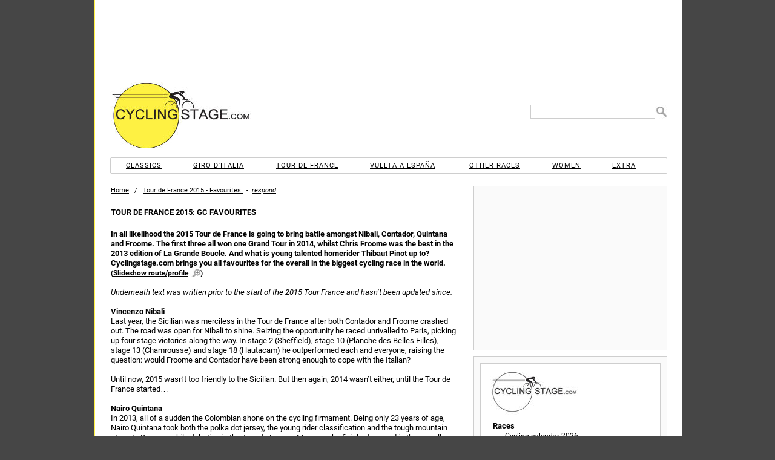

--- FILE ---
content_type: text/html; charset=UTF-8
request_url: https://www.cyclingstage.com/tour-de-france-2015-favourites/favourites-tdf-2015/
body_size: 11529
content:
<!doctype html> <html lang="en"> <head> <script async src="//pagead2.googlesyndication.com/pagead/js/adsbygoogle.js"></script> <meta http-equiv="X-UA-Compatible" content="IE=edge"/> <meta name='dailymotion-domain-verification' content='dmvc0388gly81imlk'/> <meta property="fb:admins" content="538925975"/> <meta property="fb:app_id" content="1428099247403793"/> <meta charset="utf-8"/> <link rel="dns-prefetch" href="https://cdn.cyclingstage.com"/> <link rel="dns-prefetch" href="https://edgecastcdn.net"/> <link rel="dns-prefetch" href="https://fonts.gstatic.com"/> <link rel="dns-prefetch" href="https://www.google-analytics.com"/> <link rel="apple-touch-icon" href="https://cdn.cyclingstage.com/apple-touch-icon.png"/> <link rel="icon" type="image/ico" href="https://cdn.cyclingstage.com/images/favicon.ico"/> <meta name="viewport" content="width=device-width, initial-scale=1, maximum-scale=1, user-scalable=0"> <script src="https://cdn.cyclingstage.com/wp-content/themes/cycling2/scripts/scripts212.min.js?20231118"></script> <link rel="stylesheet" href="https://cdn.cyclingstage.com/wp-content/themes/cycling2/styles/main210.min.css?27" type="text/css" media="all"/> <meta name="robots" content="index, follow"/><link rel='canonical' href='https://www.cyclingstage.com/tour-de-france-2015-favourites/favourites-tdf-2015/'/><link rel='alternate' hreflang='nl' href='https://www.cyclingstage.com/tour-de-france-2015-favourites/favourites-tdf-2015/'/> <title>Tour de France 2015: GC Favourites</title> <link rel="image_src" href="https://cdn.cyclingstage.com/images/cyclingstage-logo.png"> <meta property="og:site_name" content="Cyclingstage.com"/> <meta property="og:title" content="Tour de France 2015: GC Favourites"/> <meta property="og:image" content="https://cdn.cyclingstage.com/images/cyclingstage-logo.png"/> <meta property="og:description" content="In all likelihood the 2015 Tour de France is going to bring battle amongst Nibali, Contador, Quintana and Froome. The first three all won one Grand Tour in 2"/> <meta name="description" content="In all likelihood the 2015 Tour de France is going to bring battle amongst Nibali, Contador, Quintana and Froome. The first three all won one Grand Tour in 2"/> <meta name="keywords" content="tour,de,france,2015,gc,favourites,tdf,"/> <meta name="twitter:card" content="summary"/> <meta name="twitter:site" content="@cyclingstage"/> <meta name="twitter:title" content="Tour de France 2015: GC Favourites"/> <meta name="twitter:image" content="https://cdn.cyclingstage.com/images/cyclingstage-logo.png"/> <meta name="twitter:description" content="In all likelihood the 2015 Tour de France is going to bring battle amongst Nibali, Contador, Quintana and Froome. The first three all won one Grand Tour in 2"/><link rel="alternate" type="application/rss+xml" title="Tour de France 2015: GC Favourites" href="https://www.cyclingstage.com/tour-de-france-2015-favourites/favourites-tdf-2015/feed/"/></head> <body class='tour' itemscope itemtype="http://schema.org/WebPage"> <meta itemprop="name" content="Tour de France 2015: GC Favourites"/> <meta itemprop="headline" content="In all likelihood the 2015 Tour de France is going to bring battle amongst Nibali, Contador, Quintana and Froome. The first three all won one Grand Tour in 2"/> <meta itemprop="about" content="Tour de France"/> <div id="wrapper"> <div id="header"> <div id="hamburger"></div> <div class="desktopad" id="CYCLINGSTAGE_728x90_ATF_Wrapper"> <div class="desktopad" id="CYCLINGSTAGE_728x90_ATF"></div> </div> <div id="header2"> <div> <div title="Home" class="home" id="header-logo"></div> <form id="header-search" method="get"> <input type="text" name="s" id="s"/> <input value=" " type="submit" id="header-search-submit"/> </form> <div class="mobilead" id='CYCLINGSTAGE_728x90_ATF'></div> </div> </div> <nav id="menu"> <ul> <li id="menu-classics">Classics</li> <li id="menu-giro">Giro d'Italia</li> <li id="menu-tour">Tour de France</li> <li id="menu-vuelta">Vuelta a España</li> <li id="menu-races">Other races</li> <li id="menu-women">Women</li> <li id="menu-extra">Extra</li> </ul> <div id="sub-menu-classics" class="menu-sub"> <div class="close">X</div> <ul class="cur"> <li class="top">2026</li> <li><a href="/omloop-het-nieuwsblad-2026/" title="Omloop Het Nieuwsblad 2026">Omloop Het Nieuwsblad</a></li> <li><a href="/kuurne-brussels-kuurne-2026/" title="Kuurne-Brussels-Kuurne 2026">Kuurne-Brussels-Kuurne</a></li> <li><a href="/strade-bianche-2026/" title="Strade Bianche 2026">Strade Bianche</a></li> <li><a href="/milan-san-remo-2026/" title="Milan San Remo 2026">Milan - San Remo</a></li> <li><a href="/e3-saxo-classic-2026/" title="E3 Saxo Classic 2026">E3 Saxo Classic</a></li> <li><a href="/in-flanders-fields-2026/" title="In Flanders Fields 2026">In Flanders Fields</a></li> <li><a href="/dwars-door-vlaanderen-2026/" title="Dwars door Vlaanderen 2026">Across Flanders</a></li> <li><a href="/tour-of-flanders-2026/" title="Tour of Flanders 2026">Tour of Flanders</a></li> <li><a href="/paris-roubaix-2026/" title="Paris-Roubaix 2026">Paris-Roubaix</a></li> <li><a href="/brabantse-pijl-2026/" title="Brabantse Pijl 2026">Brabantse Pijl</a></li> <li><a href="/amstel-gold-race-2026/" title="Amstel Gold Race 2026">Amstel Gold Race</a></li> <li><a href="/la-fleche-wallonne-2026/" title="La Flèche Wallonne 2026">La Flèche Wallonne</a></li> <li><a href="/liege-bastogne-liege-2026/" title="Liege-Bastogne-Liege 2026">Liège-Bastogne-Liège</a></li> <li class="link clasica-de-san-sebastian-2026" title="Clásica de San Sebastián 2026">Clásica de San Sebastián</li> <li class="link gp-quebec-2026" title="Grand Prix Cycliste de Québec 2026">Grand Prix de Québec</li> <li class="link gp-montreal-2026" title="Grand Prix Cycliste de Montréal 2026">Grand Prix de Montréal</li> <li class="link tour-of-lombardy-2026" title="Tour of Lombardy 2026">Tour of Lombardy</li> <li class="link paris-tours-2026" title="Paris-Tours 2026">Paris-Tours</li> </ul> <ul> <li class="top">2025</li> <li class="link omloop-het-nieuwsblad-2025" title="Omloop Het Nieuwsblad 2025">Omloop Het Nieuwsblad</li> <li class="link kuurne-brussels-kuurne-2025" title="Kuurne-Brussels-Kuurne 2025">Kuurne-Brussels-Kuurne</li> <li class="link strade-bianche-2025" title="Strade Bianche 2025">Strade Bianche</li> <li class="link milan-san-remo-2025" title="Milan San Remo 2025">Milan - San Remo</li> <li class="link e3-saxo-classic-2025" title="E3 Saxo Classic 2025">E3 Saxo Classic</li> <li class="link gent-wevelgem-2025" title="Gent-Wevelgem 2025">Gent - Wevelgem</li> <li class="link dwars-door-vlaanderen-2025" title="Dwars door Vlaanderen 2025">Across Flanders</li> <li class="link tour-of-flanders-2025" title="Tour of Flanders 2025">Tour of Flanders</li> <li class="link paris-roubaix-2025" title="Paris-Roubaix 2025">Paris-Roubaix</li> <li class="link brabantse-pijl-2025" title="Brabantse Pijl 2025">Brabantse Pijl</li> <li class="link amstel-gold-race-2025" title="Amstel Gold Race 2025">Amstel Gold Race</li> <li class="link la-fleche-wallonne-2025" title="La Flèche Wallonne 2025">La Flèche Wallonne</li> <li class="link liege-bastogne-liege-2025" title="Liege-Bastogne-Liege 2025">Liège-Bastogne-Liège</li> <li class="link clasica-de-san-sebastian-2025" title="Clásica de San Sebastián 2025">Clásica de San Sebastián</li> <li class="link gp-quebec-2025" title="Grand Prix Cycliste de Québec 2025">Grand Prix de Québec</li> <li class="link gp-montreal-2025" title="Grand Prix Cycliste de Montréal 2025">Grand Prix de Montréal</li> <li class="link tour-of-lombardy-2025" title="Tour of Lombardy 2025">Tour of Lombardy</li> <li class="link paris-tours-2025" title="Paris-Tours 2025">Paris-Tours</li> </ul> <ul> <li class="top">2024 &amp; before</li> <li class="link classics">Archives</li> </ul> </div> <div id="sub-menu-giro" class="menu-sub"> <div class="close">X</div> <ul> <li>2026</li> <li><a href="/giro-2026-route/" title="Giro d'Italia 2026 Route &amp; stages">Route &amp; stages</a></li> <li class="link giro-2026" title="Giro d'Italia 2026: Riders and teams">Riders</li> <li><a href="/giro-2026-favourites/" title="Giro d'Italia 2026: Favourites">Favourites</a></li> <li class="link giro-2026-kom-classification" title="Giro d'Italia 2026: KOM classifaction">KOM competition</li> <li class="link giro-2026-points-classification" title="Giro d'Italia 2026: Points classification">Points competition</li> <li class="link giro-2026-results" title="Giro d'Italia 2026: Results">Results</li> <li class="link giro-2026-gpx" title="Giro d'Italia 2026: GPX Files">GPX files</li> </ul> <ul> <li>2025</li> <li class="link giro-2025-route" title="Giro d'Italia 2025 Route &amp; stages"><b>Giro d'Italia 2025 </b>Route &amp; stages</li> <li class="link giro-2025-results" title="Giro d'Italia 2025: Results">Results</li> <li class="link giro-2025-kom-classification" title="Giro d'Italia 2025: KOM classifaction">KOM competition</li> <li class="link giro-2025-points-classification" title="Giro d'Italia 2025: Points classification">Points competition</li> <li class="link giro-2025" title="Giro d'Italia 2025: Riders and teams">Riders</li> </ul> <ul> <li>2027</li> <li class="link giro-2027-route" title="Giro d'Italia 2027: Route and stages">Route &amp; stages</li> <li>&nbsp;</li> <li class="extra">2024 &amp; before</li> <li class="link giro-archive" title="Giro Archive">Archives</li> </ul> </div> <div id="sub-menu-tour" class="menu-sub"> <div class="close">X</div> <ul class="cur"> <li>2026</li> <li><a href="/tour-de-france-2026-route/" title="Tour de France 2026: Route and stages">Route &amp; stages</a></li> <li class="link tour-de-france-2026" title="Tour de France 2026: Riders">Riders</li> <li><a href="/tour-de-france-2026-favourites/" title="Tour de France 2026: Favourites">Favourites</a></li> <li class="link tour-de-france-2026-kom-classification" title="Tour de France 2026: KOM classifaction">KOM competition</li> <li class="link tour-de-france-2026-points-classification" title="Tour de France 2026: Points classification">Points competition</li> <li class="link tour-de-france-2026-results" title="Tour de France 2026: Results">Results</li> <li class="link tour-de-france-2026-gpx" title="Tour de France 2026: GPX Files">GPX files</li> </ul> <ul> <li>2025</li> <li class="link tour-de-france-2025-route" title="Tour de France 2025 Route &amp; stages">Route &amp; stages</li> <li class="link tour-de-france-2025-results" title="Tour de France 2025: Results">Results</li> <li class="link tour-de-france-2025-kom-classification" title="Tour de France 2025: KOM classifaction">KOM competition</li> <li class="link tour-de-france-2025-points-classification" title="Tour de France 2025: Points classification">Points competition</li> <li class="link tour-de-france-2025" title="Tour de France 2025: Riders">Riders</li> <li class="link tour-de-france-2025-gpx" title="Tour de France 2025: GPX files">GPX files</li> </ul> <ul> <li>2027</li> <li class="link tour-de-france-2027-route" title="Tour de France 2027: Route and stages">Route &amp; stages</li> <li>&nbsp;</li> <li class="extra">2028</li> <li class="link tour-de-france-2028-route" title="Tour de France 2027: Route and stages">Route &amp; stages</li> <li>&nbsp;</li> <li class="extra">2024 &amp; before</li> <li class="link tour-de-france-archive" title="Tour de France Archive">Archives</li> </ul> </div> <div id="sub-menu-vuelta" class="menu-sub"> <div class="close">X</div> <ul class="cur"> <li>2026</li> <li><a href="/vuelta-2026-route/" title="Vuelta 2026 Route &amp; stages">Route &amp; stages</a></li> <li class="link vuelta-2026" title="Vuelta 2026: Riders">Riders</li> <li class="link vuelta-2026-favourites" title="Vuelta 2026: Favourites">Favourites</li> <li class="link vuelta-2026-kom-classification" title="Vuelta 2026: KOM classifaction">KOM competition</li> <li class="link vuelta-2026-points-classification" title="Vuelta 2026: Points classification">Points competition</li> <li class="link vuelta-2026-results" title="Vuelta 2026: Results">Results</li> <li class="link vuelta-2026-gpx" title="Vuelta 2026: GPX Files">GPX files</li> </ul> <ul> <li>2025</li> <li class="link vuelta-2025-route" title="Vuelta 2025 Route &amp; stages">Route &amp; stages</li> <li class="link vuelta-2025-results" title="Vuelta 2025: Results">Results</li> <li class="link vuelta-2025-kom-classification" title="Vuelta 2025: KOM classifaction">KOM competition</li> <li class="link vuelta-2025-points-classification" title="Vuelta 2025: Points classification">Points competition</li> <li class="link vuelta-2025" title="Vuelta 2025: Riders">Riders</li> </ul> <ul> <li>2027</li> <li class="link vuelta-2027-route" title="Vuelta 2027 Route &amp; stages">Route &amp; stages</li> <li>&nbsp;</li> <li class="extra">2024 &amp; before</li> <li class="link vuelta-archive" title="Vuelta Archive">Archives</li> </ul> </div> <div id="sub-menu-races" class="menu-sub"> <div class="close">X</div> <ul class="cur"> <li>2026</li> <li><a href="/tour-down-under-2026/" title="Tour Down Under 2026">Tour Down Under</a></li> <li><a href="/tour-of-valencia-2026" title="Tour of Valencia 2026">Tour of Valencia</a></li> <li><a href="/uae-tour-2026/" title="UAE Tour 2026">UAE Tour</a></li> <li><a href="/ruta-del-sol-2026/" title="Ruta del Sol 2026">Ruta del Sol</a></li> <li><a href="/volta-ao-algarve-2026/" title="Volta ao Algarve 2026">Volta ao Algarve</a></li> <li><a href="/paris-nice-2026/" title="Paris-Nice 2026">Paris - Nice</a></li> <li><a href="/tirreno-adriatico-2026/" title="Tirreno-Adriatico 2026">Tirreno - Adriatico</a></li> <li><a href="/volta-a-catalunya-2026/" title="Volta a Catalunya 2026">Volta a Catalunya</a></li> <li><a href="/tour-of-the-basque-country-2026/" title="Tour of the Basque Country 2026">Itzulia Basque Country</a></li> <li><a href="/o-gran-camino-2026/" title="O Gran Camiño 2026">O Gran Camiño</a></li> <li><a href="/tour-of-the-alps-2026/" title="Tour of the Alps 2026">Tour of the Alps</a></li> <li><a href="/tour-de-romandie-2026/" title="Tour de Romandie 2026">Tour de Romandie</a></li> <li><a href="/tour-auvergne-rhone-alpes-2026/" title="Tour Auvergne-Rhône-Alpes 2026">Tour Auvergne-Rhône-Alpes</a></li> <li class="link tour-de-suisse-2026" title="Tour de Suisse 2026">Tour de Suisse</li> <li class="link renewi-tour-2026" title="Renewi Tour 2026">Renewi Tour</li> <li class="link tour-of-britain-2026" title="Tour of Britain 2026">Tour of Britain</li> <li class="link world-championships-2026-canada" title="World Cycling Championships 2026, Canada">World Championships, Canada</li> </ul> <ul> <li>2025</li> <li class="link tour-down-under-2025" title="Tour Down Under 2025">Tour Down Under</li> <li class="link tour-of-valencia-2025" title="Tour of Valencia 2025">Tour of Valencia</li> <li class="link uae-tour-2025" title="UAE Tour 2025">UAE Tour</li> <li class="link ruta-del-sol-2025" title="Ruta del Sol 2025">Ruta del Sol</li> <li class="link volta-ao-algarve-2025" title="Volta ao Algarve 2025">Volta ao Algarve</li> <li class="link o-gran-camino-2025" title="O Gran Camiño 2025">O Gran Camiño</li> <li class="link paris-nice-2025" title="Paris-Nice 2025">Paris - Nice</li> <li class="link tirreno-adriatico-2025" title="Tirreno-Adriatico 2025">Tirreno - Adriatico</li> <li class="link volta-a-catalunya-2025" title="Volta a Catalunya 2025">Volta a Catalunya</li> <li class="link tour-of-the-basque-country-2025" title="Tour of the Basque Country 2025">Itzulia Basque Country</li> <li class="link tour-of-the-alps-2025" title="Tour of the Alps 2025">Tour of the Alps</li> <li class="link tour-de-romandie-2025" title="Tour de Romandie 2025">Tour de Romandie</li> <li class="link criterium-du-dauphine-2025" title="Criterium du Dauphine 2025">Critérium du Dauphiné</li> <li class="link tour-de-suisse-2025" title="Tour de Suisse 2025">Tour de Suisse</li> <li class="link renewi-tour-2025" title="Renewi Tour 2025">Renewi Tour</li> <li class="link tour-of-britain-2025" title="Tour of Britain 2025">Tour of Britain</li> <li class="link world-championships-2025-rwanda" title="World Cycling Championships 2025, Rwanda">World Championships, Rwanda</li> </ul> <ul> <li>2027</li> <li class="link world-championships-2027-france" title="World Cycling Championships 2027, France">World Championships, France</li> <li>&nbsp;</li> <li class="extra">2028</li> <li class="link summer-olympics-2028-cycling" title="Summer Olympics 2028, Los Angeles">Summer Olympics 2028, Los Angeles</li> <li class="link world-championships-2028-abu-dhabi" title="World Cycling Championships 2028, Abu Dhabi">World Championships, Abu Dhabi</li> <li>&nbsp;</li> <li class="extra">2024 &amp; before</li> <li class="link archive-other-races">Archives</li> </ul> </div> <div id="sub-menu-women" class="menu-sub"> <div class="close">X</div> <ul class="cur"> <li>2026</li> <li><a href="/strade-bianche-donne-2026/" title="Strade Bianche 2026 for women">Strade Bianche</a></li> <li><a href="/milan-san-remo-2026-women/" title="Milan San Remo 2026">Milan - San Remo</a></li> <li><a href="/in-flanders-fields-2026-women/" title="In Flanders Fields 2026 - women">In Flanders Fields</a></li> <li><a href="/tour-of-flanders-2026-women/" title="Tour of Flanders 2026 - women">Tour of Flanders</a></li> <li><a href="/paris-roubaix-femmes-2026/" title="Paris-Roubaix Femmes 2026">Paris - Roubaix</a></li> <li><a href="/amstel-gold-race-women-2026/" title="Amstel Gold Race 2026 Ladies Edition">Amstel Gold Race</a></li> <li class="link la-fleche-wallonne-femmes-2026" title="La Flèche Wallonne Femmes 2026">La Flèche Wallonne</li> <li class="link liege-bastogne-liege-femmes-2026" title="Liege-Bastogne-Liege Femmes 2026">Liège-Bastogne-Liège</li> <li class="link vuelta-femenina-2026" title="Vuelta Femenina 2026">Vuelta Femenina</li> <li class="link giro-women-2026" title="Giro d'Italia women 2026">Giro Women</li> <li class="link tour-de-france-femmes-2026" title="Tour de France Femmes 2026">Tour de France</li> <li class="link world-championships-2026-canada" title="World Cycling Championships 2026, Canada">World Championships, Canada</li> </ul> <ul> <li>2025</li> <li class="link strade-bianche-donne-2025" title="Strade Bianche 2025 for women">Strade Bianche</li> <li class="link milan-san-remo-2025-women" title="Milan San Remo 2025">Milan - San Remo</li> <li class="link gent-wevelgem-2025-women" title="Gent-Wevelgem 2025 - women">Gent - Wevelgem</li> <li class="link tour-of-flanders-2025-women" title="Tour of Flanders 2025 - women">Tour of Flanders</li> <li class="link paris-roubaix-femmes-2025" title="Paris-Roubaix Femmes 2025">Paris - Roubaix</li> <li class="link amstel-gold-race-women-2025" title="Amstel Gold Race 2025 Ladies Edition">Amstel Gold Race</li> <li class="link la-fleche-wallonne-femmes-2025" title="La Flèche Wallonne Femmes 2025">La Flèche Wallonne</li> <li class="link liege-bastogne-liege-femmes-2025" title="Liege-Bastogne-Liege Femmes 2025">Liège-Bastogne-Liège</li> <li class="link vuelta-femenina-2025" title="Vuelta Femenina 2025">Vuelta Femenina</li> <li class="link giro-women-2025" title="Giro d'Italia women 2025">Giro Women</li> <li class="link tour-de-france-femmes-2025" title="Tour de France Femmes 2025">Tour de France</li> <li class="link world-championships-2025-rwanda" title="World Cycling Championships 2025, Rwanda">World Championships, Rwanda</li> </ul> <ul> <li>2027</li> <li class="link tour-de-france-femmes-2027" title="Tour de France Femmes 2027">Tour de France</li> <li class="link world-championships-2027-france" title="World Cycling Championships 2027, France">World Championships, France</li> <li>&nbsp;</li> <li class="extra">2028</li> <li class="link summer-olympics-2028-cycling" title="Summer Olympics 2028, Los Angeles">Summer Olympics 2028, Los Angeles</li> <li class="link world-championships-2028-abu-dhabi" title="World Cycling Championships 2028, France">World Championships, Abu Dhabi</li> <li>&nbsp;</li> <li class="extra">2024 &amp; before</li> <li class="link archive-women">Archives</li> </ul> </div> <div id="sub-menu-extra" class="menu-sub"> <div class="close">X</div> <ul class="cur"> <li>Cyclingstage.com</li> <li class="contact" title="Contact u">Contact</li> <li class="home" title="Home">Home</li> <li class="link gpx-2025-pro-cycling-races" title="GPX Files 2025">GPX Files 2025</li> <li class="link gpx-2024-pro-cycling-races" title="GPX Files 2024">GPX Files 2024</li> <li class="link gpx-2023-pro-cycling-races" title="GPX Files 2023">GPX Files 2023</li> <li class="link gpx-2022-pro-cycling-races" title="GPX Files 2022">GPX Files 2022</li> <li class="link cyclingstage-com/privacy-statement">Privacy statement</li> <li class="link cyclingstage-com/cookie-policy" title="We use cookies, read why">Cookies</li> <li class="link cyclingstage-com/meet-the-team" title="Our team">Our team</li> </ul> </div> </nav> </div> <div id="content" itemscope itemtype="http://schema.org/Article"> <meta itemprop="image" content="https://cdn.cyclingstage.com/images/cyclingstage-logo.png"> <meta itemprop="datepublished" content="03-07-2015"/> <meta itemprop="datemodified" content="03-07-2015"/> <meta itemprop="commentCount" content="2"/> <meta itemprop="about" content="Tour de France"/> <meta itemprop="author" content="cyclingstage.com"/> <meta itemprop="mainEntityOfPage" content="/tour-de-france-2015-favourites/favourites-tdf-2015/"/> <div itemprop="publisher" itemscope itemtype="https://schema.org/Organization"> <div itemprop="logo" itemscope itemtype="https://schema.org/ImageObject"> <meta itemprop="url" content="https://cdn.cyclingstage.com/images/cyclingstage-logo.png"/> <meta itemprop="width" content="193"/> <meta itemprop="height" content="150"/> </div> <meta itemprop="name" content="Cyclingstage.com"/> </div> <div class="breadcrumb"> <span> <span class="home" title="'.$baseTitle.'"><b>'.$baseTitle.' </b>Home</span> </span>&nbsp; / &nbsp; <span itemscope itemtype="http://schema.org/BreadcrumbList"> <a href="/tour-de-france-2015-favourites/" itemprop="itemListElement" itemscope itemtype="http://schema.org/ListItem" title="Tour de France 2015 - Favourites"> <span itemprop="name">Tour de France 2015 - Favourites</span> <meta itemprop="position" content="1"/> </a> </span> &nbsp; - &nbsp;<span class='react'>respond</span> </div> <h1 itemprop="name" title="Tour de France 2015: GC Favourites">Tour de France 2015: GC Favourites</h1><p><b itemprop="headline">In all likelihood the 2015 Tour de France is going to bring battle amongst Nibali, Contador, Quintana and Froome. The first three all won one Grand Tour in 2014, whilst Chris Froome was the best in the 2013 edition of La Grande Boucle. And what is young talented homerider Thibaut Pinot up to? Cyclingstage.com brings you all favourites for the overall in the biggest cycling race in the world.</b> <span class="enlarge">(<span title="Click to open the slideshow">Slideshow route/profile</span>)</span></p><pb-mcd class="mobilead" embed-id="39ce6c9c-21b6-4b36-8502-a24b00317981"></pb-mcd> <article itemprop="articleBody"> <p><em>Underneath text was written prior to the start of the 2015 Tour France and hasn&#8217;t been updated since.</em></p> <p><strong>Vincenzo Nibali</strong><br/> Last year, the Sicilian was merciless in the Tour de France after both Contador and Froome crashed out. The road was open for Nibali to shine. Seizing the opportunity he raced unrivalled to Paris, picking up four stage victories along the way. In stage 2 (Sheffield), stage 10 (Planche des Belles Filles), stage 13 (Chamrousse) and stage 18 (Hautacam) he outperformed each and everyone, raising the question: would Froome and Contador have been strong enough to cope with the Italian?</p> <p>Until now, 2015 wasn&#8217;t too friendly to the Sicilian. But then again, 2014 wasn&#8217;t either, until the Tour de France started&#8230;</p> <p><strong>Nairo Quintana</strong><br/> In 2013, all of a sudden the Colombian shone on the cycling firmament. Being only 23 years of age, Nairo Quintana took both the polka dot jersey, the young rider classification and the tough mountain stage to Semnoz while debuting in the Tour de France. Moreover, he finished second in the overall. Last year, Quintana was wise and skipped La Grande Boucle to focus on the Giro, which he won. Now he is ready for the biggest challenge in cycling &#8211; winning the Tour de France.</p> <p>Last March he won Tirrenno-Adriatico in March, besting bot Contador and Nibali. But when going head to head with Froome and Nibali in the Tour de Romandie he finished eight.</p> <p><strong>Alberto Contador</strong><br/> El Pistolero had a brilliant 2014 season. Winning both the Tirreno-Adriatico and the Tour of the Basque Country in pre-season, he was in excellent form to shine in the Tour de France. But crashing out in stage 10 his big goal went up in a puff of smoke. Contador broke his leg and gave everything he got to make a comeback in the Vuelta. It worked out wonderfully, and he won his home race at the expense of Froome.</p> <p>In 2015 he aims at winning both Giro and Tour de France. The first section of that mission was a huge success. In Italy El Pistolero annihilated his competition with racing in the offensive from day one. </p> <p><strong>Chris Froome</strong><br/> In 2014, he crashed out of the Tour de France in the cobbled stage after crashing several times in the Dauphiné also. In the Vuelta Froome made a strong come-back and he raced aggressively, but he had to acknowledge the superiority of Contador, partly because he lacked a strong squad to back him up. Froome&#8217;s only wins in 2014 were the Tour of Oman and the Tour de Romandie, inspiring Team Sky to strengthen the team for the 2015 season with climbers Leopold König and Wout Poels. </p> <p>Froome 2015 pre-season was plagued by injuries. His first serious test was in the Tour de Romandie &#8211; he finished third, yet outperformed both Quintana and Nibali. His <em>piece the resistance</em> came in the Dauphiné when he, backed-up by a strong squad, crushed his opponents and took the win.</p> <p><strong>Outsiders</strong><br/> <em>Thibaut Pinot</em><br/> Every cycling fan in France dreams of a Thibaut win in Paris. Last year podium, in 2015 the overall – is the 25-year-old Frenchman capable of such a feat? For sure, he has got the talent, but at the same time: last year he was 8&#8217;24&#8221; behind Nibali. So progress (a lot) is needed to make his countrymen happy.</p> <p>Fourth places in both the Tirreno-Adriatico and Tour de Romandie, while he took the Queen Stage in the latter race.</p> <p><em>Rigoberto Uran</em><br/> In his years at Team Sky the sole goal of the Colombian was to serve. Since 2014 he is leader at Omega Pharma resulting in second place in the Giro, albeit at a respectable distance of 3’07” behind winner Nairo Quintana. Big question for 2015: will Uran be grown to be a serious GC contender in the Grand Tours? Given his poor performance in the recent Giro, he has only La Grande Boucle to prove it. </p> <p><em>Tejay van Garderen</em><br/> In June, the American was the only rider able to follow Froome in the Critérium du Dauphiné. He lost the race with a margin of 10 (bonification) seconds. Van Garderen is 26 years of age and upcoming Tour de France will decide if he is the right man to lead BMC. Last year he finished fifth. </p> <div class="zoom"></div> <h2>Tour de France 2015: Images and more</h2> <p><span class='zoom2'>Click on the images to zoom</span></p> <div class="images3"> <span> <a itemscope itemtype="http://schema.org/ImageObject" class="light" rel="nofollow" id="light1" title="Tour de France 2015: All stages - source: letour.fr" data-cb="https://cdn.cyclingstage.com/images/tour-de-france/2015/route.png?"><br/> <img decoding="async" itemprop="thumbnailUrl" alt="Tour de France 2015: All stages - source: letour.fr" src="https://cdn.cyclingstage.com/images/tour-de-france/2015/route-100.png?"/><meta itemprop="contentURL" content="https://cdn.cyclingstage.com/images/tour-de-france/2015/route.png?"/><span itemprop="caption" title="Tour de France 2015: All stages - source: letour.fr" class="title">All stages</span></a></span><br/> <span> <a itemscope itemtype="http://schema.org/ImageObject" class="light" rel="nofollow" id="light2" title="Tour de France 2015 stage 1: The route in Utrecht" data-cb="/imap-iframe.php?74&74&file=tour-de-france/2015/stage-1-kml.xml%3F13&#038;length=13.7&#038;showgrade=-1"><br/> <img decoding="async" itemprop="thumbnailUrl" alt="Tour de France 2015 stage 1: The route in Utrecht" src="https://cdn.cyclingstage.com/images/tour-de-france/2015/stage-1-100.jpg?02"/><span itemprop="caption" title="Tour de France 2015 stage 1: The route in Utrecht" class="title">Stage 1 at Google Maps</span></a></span><br/> <span> <a itemscope itemtype="http://schema.org/ImageObject" class="light" rel="nofollow" id="light3" title="Tour de France 2015 Stage 2: The route at Google maps" data-cb="/imap-iframe.php?74&74&file=tour-de-france/2015/stage-2-kml.xml%3F14&#038;showgrade=-1"><br/> <img decoding="async" itemprop="thumbnailUrl" alt="Tour de France 2015 Stage 2: The route at Google maps" src="https://cdn.cyclingstage.com/images/tour-de-france/2015/stage-2.jpg"/><span itemprop="caption" title="Tour de France 2015 Stage 2: The route at Google maps" class="title">Stage 2 at Google Maps</span></a></span></div> <div class="images4"> <span> <a itemscope itemtype="http://schema.org/VideoObject" class="light" rel="nofollow" id="light4" title="Tour de France 2015 - Video" data-cb="/map-iframe.php?74&post=www.youtube.com/embed/HNQygvIHVrA%3Fstart=3"><br/> <img decoding="async" itemprop="thumbnailUrl" alt="Tour de France 2015 - Video" src="https://cdn.cyclingstage.com/images/tour-de-france/2015/video-route.jpg?0"/><br/> <meta itemprop="description" content="Tour de France 2015 - Video"/><br/> <meta itemprop="name" content="Tour de France 2015 - Video"/><br/> <meta itemprop="uploadDate" content="03-07-2015"/><span itemprop="caption" title="Tour de France 2015 - Video" class="title">Video stage 1</span></a></span><br/> <span> <a itemscope itemtype="http://schema.org/ImageObject" class="light" rel="nofollow" id="light5" title="Tour de France 2014 Tweets" data-cb="/twitter-iframe.php?20&post=/twitter.htm%3Fid=464766321427615745%26tag=letour"><br/> <img decoding="async" itemprop="thumbnailUrl" alt="Tour de France 2014 Tweets" src="https://cdn.cyclingstage.com/images/twitter.jpg?01"/><span itemprop="caption" title="Tour de France 2014 Tweets" class="title">Tour de France Tweets</span></a></span><br/> <span> <a itemscope itemtype="http://schema.org/ImageObject" class="light" rel="nofollow" id="light6" title="Tour de France: Grand Depart in Utrecht (NL)" data-cb="/map-iframe.php?74&post=/googlemaps.html%3Fz=9%26p1=52.088788,5.103976,Utrecht"><br/> <img decoding="async" itemprop="thumbnailUrl" alt="Tour de France: Grand Depart in Utrecht (NL)" src="https://cdn.cyclingstage.com/images/maps.jpg?02?%7Clabel:U%7C52.088788,5.103976&#038;zoom=5&#038;size=100x100&#038;sensor=false"/><span itemprop="caption" title="Tour de France: Grand Depart in Utrecht (NL)" class="title">Google Maps</span></a></span><br/> <span> <a itemscope itemtype="http://schema.org/ImageObject" class="light" rel="nofollow" id="light7" title="Tour de France 2014 Tweets" data-cb="/twitter-iframe.php?20&post=/twitter.htm%3Fid=489324324084400128%26tag=LeTourUtrecht"><br/> <img decoding="async" itemprop="thumbnailUrl" alt="Tour de France 2014 Tweets" src="https://cdn.cyclingstage.com/images/tour-de-france/2015/twitter.jpg?01?01"/><span itemprop="caption" title="Tour de France 2014 Tweets" class="title">Le Tour Utrecht Tweets</span></a></span> </div> <div class="images4"> <span> <a itemscope itemtype="http://schema.org/ImageObject" class="light" rel="nofollow" id="light8" title="Tour de France 2015 Profile stage 4: Seraing - Cambrai - source: letour.fr" data-cb="https://cdn.cyclingstage.com/images/tour-de-france/2015/stage-4-profile.png?01"><br/> <img decoding="async" itemprop="thumbnailUrl" alt="Tour de France 2015 Profile stage 4: Seraing - Cambrai - source: letour.fr" src="https://cdn.cyclingstage.com/images/tour-de-france/2015/stage-4-profile-100.png?01"/><meta itemprop="contentURL" content="https://cdn.cyclingstage.com/images/tour-de-france/2015/stage-4-profile.png?01"/><span itemprop="caption" title="Tour de France 2015 Profile stage 4: Seraing - Cambrai - source: letour.fr" class="title">Profile stage 4</span></a></span><br/> <span> <a itemscope itemtype="http://schema.org/ImageObject" class="light" rel="nofollow" id="light9" title="Tour de France 2015 Profile stage 10: Tarbes - Arette La Pierre Saint Martin - source: letour.fr" data-cb="https://cdn.cyclingstage.com/images/tour-de-france/2015/stage-10-profile.png?01"><br/> <img decoding="async" itemprop="thumbnailUrl" alt="Tour de France 2015 Profile stage 10: Tarbes - Arette La Pierre Saint Martin - source: letour.fr" src="https://cdn.cyclingstage.com/images/tour-de-france/2015/stage-10-profile-100.png?01"/><meta itemprop="contentURL" content="https://cdn.cyclingstage.com/images/tour-de-france/2015/stage-10-profile.png?01"/><span itemprop="caption" title="Tour de France 2015 Profile stage 10: Tarbes - Arette La Pierre Saint Martin - source: letour.fr" class="title">Profile stage 10</span></a></span><br/> <span> <a itemscope itemtype="http://schema.org/ImageObject" class="light" rel="nofollow" id="light10" title="Tour de France 2015 Profile stage 11: Pau - Cauterets - source: letour.fr" data-cb="https://cdn.cyclingstage.com/images/tour-de-france/2015/stage-11-profile.png?01"><br/> <img decoding="async" itemprop="thumbnailUrl" alt="Tour de France 2015 Profile stage 11: Pau - Cauterets - source: letour.fr" src="https://cdn.cyclingstage.com/images/tour-de-france/2015/stage-11-profile-100.png?01"/><meta itemprop="contentURL" content="https://cdn.cyclingstage.com/images/tour-de-france/2015/stage-11-profile.png?01"/><span itemprop="caption" title="Tour de France 2015 Profile stage 11: Pau - Cauterets - source: letour.fr" class="title">Profile stage 11</span></a></span><br/> <span> <a itemscope itemtype="http://schema.org/ImageObject" class="light" rel="nofollow" id="light11" title="Tour de France 2015 Profile stage 12: Lannemezan - Plateau de Beille - source: letour.fr" data-cb="https://cdn.cyclingstage.com/images/tour-de-france/2015/stage-12-profile.png?01"><br/> <img decoding="async" itemprop="thumbnailUrl" alt="Tour de France 2015 Profile stage 12: Lannemezan - Plateau de Beille - source: letour.fr" src="https://cdn.cyclingstage.com/images/tour-de-france/2015/stage-12-profile-100.png?01"/><meta itemprop="contentURL" content="https://cdn.cyclingstage.com/images/tour-de-france/2015/stage-12-profile.png?01"/><span itemprop="caption" title="Tour de France 2015 Profile stage 12: Lannemezan - Plateau de Beille - source: letour.fr" class="title">Profile stage 12</span></a></span> </div> <div class="images4"> <span> <a itemscope itemtype="http://schema.org/ImageObject" class="light" rel="nofollow" id="light12" title="Tour de France 2015 Profile stage 17: Digne-les-Bains - Pra Loup - source: letour.fr" data-cb="https://cdn.cyclingstage.com/images/tour-de-france/2015/stage-17-profile.png?01"><br/> <img decoding="async" itemprop="thumbnailUrl" alt="Tour de France 2015 Profile stage 17: Digne-les-Bains - Pra Loup - source: letour.fr" src="https://cdn.cyclingstage.com/images/tour-de-france/2015/stage-17-profile-100.png?01"/><meta itemprop="contentURL" content="https://cdn.cyclingstage.com/images/tour-de-france/2015/stage-17-profile.png?01"/><span itemprop="caption" title="Tour de France 2015 Profile stage 17: Digne-les-Bains - Pra Loup - source: letour.fr" class="title">Profile stage 17</span></a></span><br/> <span> <a itemscope itemtype="http://schema.org/ImageObject" class="light" rel="nofollow" id="light13" title="Tour de France 2015 Profile stage 18: Gap - Saint-Jean-de-Maurienne - source: letour.fr" data-cb="https://cdn.cyclingstage.com/images/tour-de-france/2015/stage-18-profile.png?01"><br/> <img decoding="async" itemprop="thumbnailUrl" alt="Tour de France 2015 Profile stage 18: Gap - Saint-Jean-de-Maurienne - source: letour.fr" src="https://cdn.cyclingstage.com/images/tour-de-france/2015/stage-18-profile-100.png?01"/><meta itemprop="contentURL" content="https://cdn.cyclingstage.com/images/tour-de-france/2015/stage-18-profile.png?01"/><span itemprop="caption" title="Tour de France 2015 Profile stage 18: Gap - Saint-Jean-de-Maurienne - source: letour.fr" class="title">Profile stage 18</span></a></span><br/> <span> <a itemscope itemtype="http://schema.org/ImageObject" class="light" rel="nofollow" id="light14" title="Tour de France 2015 Profile stage 19: Saint-Jean-de-Maurienne - La Toussuire - source: letour.fr" data-cb="https://cdn.cyclingstage.com/images/tour-de-france/2015/stage-19-profile.png?01"><br/> <img decoding="async" itemprop="thumbnailUrl" alt="Tour de France 2015 Profile stage 19: Saint-Jean-de-Maurienne - La Toussuire - source: letour.fr" src="https://cdn.cyclingstage.com/images/tour-de-france/2015/stage-19-profile-100.png?01"/><meta itemprop="contentURL" content="https://cdn.cyclingstage.com/images/tour-de-france/2015/stage-19-profile.png?01"/><span itemprop="caption" title="Tour de France 2015 Profile stage 19: Saint-Jean-de-Maurienne - La Toussuire - source: letour.fr" class="title">Profile stage 19</span></a></span><br/> <span> <a itemscope itemtype="http://schema.org/ImageObject" class="light" rel="nofollow" id="light15" title="Tour de France 2015 Profile stage 20: Modane - L'Alpe d'Huez - source: letour.fr" data-cb="https://cdn.cyclingstage.com/images/tour-de-france/2015/stage-20-profile.png?02"><br/> <img decoding="async" itemprop="thumbnailUrl" alt="Tour de France 2015 Profile stage 20: Modane - L'Alpe d'Huez - source: letour.fr" src="https://cdn.cyclingstage.com/images/tour-de-france/2015/stage-20-profile-100.png?02"/><meta itemprop="contentURL" content="https://cdn.cyclingstage.com/images/tour-de-france/2015/stage-20-profile.png?02"/><span itemprop="caption" title="Tour de France 2015 Profile stage 20: Modane - L'Alpe d'Huez - source: letour.fr" class="title">Profile stage 20</span></a></span> </div> <div class='nextprev'><div class='prev'><span title='Tour de France 2015: Riders and teams' class='link tour-de-france-2015/riders-tdf-2015'><b>Tour de France </b> Riders</span></div><div class='next'><span title='Tour de France 2015: The Route' class='link tour-de-france-2015-route/route-tdf-2015'><b>Tour de France </b> Route</span></div></div><pb-mcd class="desktopad" embed-id="39ce6c9c-21b6-4b36-8502-a24b00317981"></pb-mcd> </article> <div class="desktopad CYCLINGSTAGE_468x60_BTF" id="CYCLINGSTAGE_468x60_BTF"></div> <a id="react"></a> <div class="mobilead" id="CYCLINGSTAGE_300x600_BTF"></div> <div class="deskonly perform"><br/>Watch the highlights of recent races here:</div> <div class="perform"></div> <div class="item"> <b>Leave a comment</b><br/>2 comment(s) <div id="respond" class="comment-respond"> <form action="/wp-comments-post.php" method="post" id="commentform" onsubmit="return validate()" class="comment-form"> &nbsp; <a rel="nofollow" id="cancel-comment-reply-link" href="/tour-de-france-2015-favourites/favourites-tdf-2015/#respond" style="display:none;">Cancel</a> <div class="article-responds"> <div class="fbinfo hide"></div> <input maxlength="50" id="author" name="author" type="text" size="70"/> <input maxlength="50" id="email" name="email" type="text" size="70"/> <textarea id="comment" name="comment" rows="3" ></textarea> <span> <input type="checkbox" checked="checked" class="hide" id="gasp_checkbox" name="gasp_checkbox"> <input type="hidden" id="gasp_email" name="gasp_email"/> <input name="submit" type="submit" id="submit" value="Send"/> </span> <input type='hidden' name='comment_post_ID' value='9896' id='comment_post_ID'/> <input type='hidden' name='comment_parent' id='comment_parent' value='0'/> </div> <br class="clear"/> </form> </div> <br/> <ul id="comments"> <li id="comment-780"> <div id="div-comment-780" class="comment-body"> <div class="comment-author vcard"> <cite class="fn">pedro anto</cite> <span class="says">says:</span> </div> <div class="comment-meta commentmetadata"> <a href="https://www.cyclingstage.com/tour-de-france-2015-favourites/favourites-tdf-2015/#comment-780">5 July, 2015 at 19:29</a> </div> <p>Delighted to follow the Tour of France 2015.My favourite is Nairo Quintana</p> <div class="reply"><a rel='nofollow' class='comment-reply-link' href='#comment-780' data-commentid="780" data-postid="9896" data-belowelement="div-comment-780" data-respondelement="respond" data-replyto="Reply to pedro anto" aria-label='Reply to pedro anto'>Reply</a></div> </div> </li> <li id="comment-765"> <div id="div-comment-765" class="comment-body"> <div class="comment-author vcard"> <cite class="fn">Haydeekozich</cite> <span class="says">says:</span> </div> <div class="comment-meta commentmetadata"> <a href="https://www.cyclingstage.com/tour-de-france-2015-favourites/favourites-tdf-2015/#comment-765">14 June, 2015 at 06:42</a> </div> <p>Amazing!!</p> <div class="reply"><a rel='nofollow' class='comment-reply-link' href='#comment-765' data-commentid="765" data-postid="9896" data-belowelement="div-comment-765" data-respondelement="respond" data-replyto="Reply to Haydeekozich" aria-label='Reply to Haydeekozich'>Reply</a></div> </div> </li> </ul> </div><div class="item rel-article archive"><b>Related articles</b> <div itemscope itemtype="http://schema.org/Event"> <time itemprop="startDate" datetime="2015-07-04"></time> <meta itemprop="location" content="France"/> <meta itemprop="summary" content="Tour de France 2015: The Route"/> <meta itemprop="description" content="France: Tour de France 2015: The Route"/> <a title="Tour de France 2015: The Route" itemprop="url" href="/tour-de-france-2015-route/route-tdf-2015/"> <meta itemprop="photo" content="https://cdn.cyclingstage.com/images/tour-de-france/2015/route-100.png?"/> <a title="Tour de France 2015: The Route" itemprop="url" href="/tour-de-france-2015-route/route-tdf-2015/"> <span itemprop="name">The Route</span> </a> <time itemprop="endDate" datetime="2015-07-26"></time> </div> <div itemscope itemtype="http://schema.org/Event"> <time itemprop="startDate" datetime="2015-07-04"></time> <meta itemprop="location" content="France"/> <meta itemprop="summary" content="Tour de France 2015: Riders and teams"/> <meta itemprop="description" content="France: Tour de France 2015: Riders and teams"/> <a title="Tour de France 2015: Riders and teams" itemprop="url" href="/tour-de-france-2015/riders-tdf-2015/"> <meta itemprop="photo" content="https://cdn.cyclingstage.com/images/riders/vincenzo-nibali-tdf-13.jpg"/> <a title="Tour de France 2015: Riders and teams" itemprop="url" href="/tour-de-france-2015/riders-tdf-2015/"> <span itemprop="name">Riders and teams</span> </a> <time itemprop="endDate" datetime="2015-07-26"></time> </div> <div itemscope itemtype="http://schema.org/Event"> <time itemprop="startDate" datetime="2015-07-04"></time> <meta itemprop="location" content="France"/> <meta itemprop="summary" content="Tour de France 2015: Withdrawals"/> <meta itemprop="description" content="France: Tour de France 2015: Withdrawals"/> <a title="Tour de France 2015: Withdrawals" itemprop="url" href="/tour-de-france-2015/withdrawals-tdf-2015/"> <meta itemprop="photo" content="https://cdn.cyclingstage.com/images/falling.jpg"/> <a title="Tour de France 2015: Withdrawals" itemprop="url" href="/tour-de-france-2015/withdrawals-tdf-2015/"> <span itemprop="name">Withdrawals</span> </a> <time itemprop="endDate" datetime="2015-07-26"></time> </div> <a title="Tour de France 2015: Favourites" href="/tour-de-france-2015-favourites/"> Favourites<b> - Tour de France 2015 </b></a><br/><b>More articles</b> <div title="Tour Down Under 2026: Vine claims double in tough hilly stage" class="link tour-down-under-2026/stage-2-results-tdu-2026">Tour Down Under 2026: Vine claims double in tough hilly stage</div> <div title="Tour Down Under 2026 Route stage 2: Norwood - Uraidla" class="link tour-down-under-2026/stage-2-route-tdu-2026">Tour Down Under 2026 Route stage 2: Norwood - Uraidla</div> <div title="Tour Down Under 2026: Riders" class="link tour-down-under-2026/riders-tdu-2026">Tour Down Under 2026: Riders</div> <div title="Tour Down Under 2026 Route stage 3: Henley Beach - Nairne" class="link tour-down-under-2026/stage-3-route-tdu-2026">Tour Down Under 2026 Route stage 3: Henley Beach - Nairne</div> <div title="Tour Down Under 2026 Route stage 4: Brighton - Willunga Hill" class="link tour-down-under-2026/stage-4-route-tdu-2026">Tour Down Under 2026 Route stage 4: Brighton - Willunga Hill</div> <div title="Tour Down Under 2026 Route stage 5: Stirling - Stirling" class="link tour-down-under-2026/stage-5-route-tdu-2026">Tour Down Under 2026 Route stage 5: Stirling - Stirling</div> <div title="Tour of Valencia 2026: Route" class="link tour-of-valencia-2026/route-vcv-2026">Tour of Valencia 2026: Route</div> <div title="Tour of Valencia 2026: Riders" class="link tour-of-valencia-2026/riders-vcv-2026">Tour of Valencia 2026: Riders</div> <div title="Cycling Calendar 2026" class="link uci/cycling-calendar-2026">Cycling Calendar 2026</div> <div title="Tour de France 2026: Route" class="link tour-de-france-2026-route/route-tdf-2026">Tour de France 2026: Route</div> <div title="Tour de France 2026 Route stage 1: Barcelona - Barcelona" class="link tour-de-france-2026-route/stage-1-tdf-2026">Tour de France 2026 Route stage 1: Barcelona - Barcelona</div> <div title="Tour de France 2026 Route stage 2: Tarragona - Barcelona" class="link tour-de-france-2026-route/stage-2-tdf-2026">Tour de France 2026 Route stage 2: Tarragona - Barcelona</div> <div title="Tour de France 2026 Route stage 3: Granollers - Les Angles" class="link tour-de-france-2026-route/stage-3-tdf-2026">Tour de France 2026 Route stage 3: Granollers - Les Angles</div> <div title="Tour de France 2026 Route stage 6: Pau - Gavarnie-Gèdre" class="link tour-de-france-2026-route/stage-6-tdf-2026">Tour de France 2026 Route stage 6: Pau - Gavarnie-Gèdre</div> <div title="Tour de France 2026 Route stage 10: Aurillac - Le Lioran" class="link tour-de-france-2026-route/stage-10-tdf-2026">Tour de France 2026 Route stage 10: Aurillac - Le Lioran</div> <div title="Tour de France 2026 Route stage 14: Mulhouse - Le Markstein" class="link tour-de-france-2026-route/stage-14-tdf-2026">Tour de France 2026 Route stage 14: Mulhouse - Le Markstein</div> <div title="Tour de France 2026 Route stage 15: Champagnole - Plateau de Solaison" class="link tour-de-france-2026-route/stage-15-tdf-2026">Tour de France 2026 Route stage 15: Champagnole - Plateau de Solaison</div> <div title="Tour de France 2026 Route stage 18: Voiron - Orcières-Merlette" class="link tour-de-france-2026-route/stage-18-tdf-2026">Tour de France 2026 Route stage 18: Voiron - Orcières-Merlette</div> <div title="Tour de France 2026 Route stage 19: Gap - Alpe d’Huez" class="link tour-de-france-2026-route/stage-19-tdf-2026">Tour de France 2026 Route stage 19: Gap - Alpe d’Huez</div> <div title="Tour de France 2026 Route stage 20: Bourg d'Oissans - Alpe d'Huez" class="link tour-de-france-2026-route/stage-20-tdf-2026">Tour de France 2026 Route stage 20: Bourg d'Oissans - Alpe d'Huez</div> <div title="Giro 2026: Route" class="link giro-2026/italy-route-2026">Giro 2026: Route</div> <div title="Giro 2026 Route stage 7: Formia - Blockhaus" class="link giro-2026-route/stage-7-italy-2026">Giro 2026 Route stage 7: Formia - Blockhaus</div> <div title="Giro 2026 Route stage 9: Cervia – Corno alle Scale" class="link giro-2026-route/stage-9-italy-2026">Giro 2026 Route stage 9: Cervia – Corno alle Scale</div> <div title="Giro 2026 Route stage 14: Aosta - Pila" class="link giro-2026-route/stage-14-italy-2026">Giro 2026 Route stage 14: Aosta - Pila</div> <div title="Giro 2026 Route stage 16: Bellinzona - Carì" class="link giro-2026-route/stage-16-italy-2026">Giro 2026 Route stage 16: Bellinzona - Carì</div> <div title="Giro 2026 Route stage 19: Feltre - Piani di Pezzè" class="link giro-2026-route/stage-19-italy-2026">Giro 2026 Route stage 19: Feltre - Piani di Pezzè</div> <div title="Giro 2026 Route stage 20: Gemona del Friuli - Piancavallo" class="link giro-2026-route/stage-20-italy-2026">Giro 2026 Route stage 20: Gemona del Friuli - Piancavallo</div> <div title="Vuelta 2026: Route" class="link vuelta-2026-route/spain-route-2026">Vuelta 2026: Route</div><br class="clear"/></div></div> ﻿<div id="right"> <div> <div class="desktopad" id="CYCLINGSTAGE_300x600_ATF"></div> </div> <div> <nav id="right-races"> <div class="logo-small"></div> <div id="menu-close">X</div> <ul> <li>Races</li> <li title="Cycling Calendar 2026" class="link uci/cycling-calendar-2026 sub">Cycling calendar 2026</li> <li class="link gpx-2026-pro-cycling-races sub" title="GPX Files 2026 cycling season">GPX Files 2026 season</li> <li>Tour Down Under 2026</li> <li class="link tour-down-under-2026 sub" title="Tour Down Under 2026 Overview">Race overview</li> <li class="link tour-down-under-2026/route-tdu-2026 sub" title="Tour Down Under 2026 Route">Route</li> <li class="link tour-down-under-2026/riders-tdu-2026 sub" title="Tour Down Under 2026 Riders">Riders</li> <li>Tour of Valencia 2026</li> <li class="link tour-of-valencia-2026 sub" title="Tour of Valencia 2026 Overview">Race overview</li> <li class="link tour-of-valencia-2026/route-vcv-2026 sub" title="Tour of Valencia 2026 Route">Route</li> <li class="link tour-of-valencia-2026/riders-vcv-2026 sub" title="Tour of Valencia 2026 Riders">Riders</li> <li>Giro d'Italia 2026</li> <li class="link giro-2026-route sub" title="Giro d'Italia 2026 Overview">Race overview</li> <li class="link giro-2026-route/italy-route-2026 sub" title="Giro d'Italia 2026 Route">Route</li> <li class="link giro-2026/italy-riders-2026 sub" title="Giro d'Italia 2026 Riders">Riders</li> <li class="link giro-2026-gpx sub" title="GPX Files 2026 Giro d'Italia">Giro GPX Files</li> <li>Tour de France 2026</li> <li class="link tour-de-france-2026-route sub" title="Tour de France 2026 Overview">Race overview</li> <li class="link tour-de-france-2026-route/route-tdf-2026 sub" title="Tour de France 2026 Route">Route</li> <li class="link tour-de-france-2026/riders-tdf-2026 sub" title="Tour de France 2026 Riders">Riders</li> <li class="link tour-de-france-2026-gpx sub" title="GPX Files 2026 Tour de France">Tour GPX Files</li> <li>Vuelta a España 2026</li> <li class="link vuelta-2026-route sub" title="Vuelta a España 2026 Overview">Race overview</li> <li class="link vuelta-2026-route/spain-route-2026 sub" title="Vuelta a España 2026 Route">Route</li> <li class="link vuelta-2026/spain-riders-2026 sub" title="Vuelta a España 2026 Riders">Riders</li> <li class="link vuelta-2026-gpx sub" title="GPX Files 2026 Vuelta a España">Vuelta GPX Files</li> </ul> </nav> </div> <div> <div class="desktopad" id="CYCLINGSTAGE_300x600_BTF"></div> </div> <div> <nav id="right-menu"> <div class="logo-small"></div> <ul> <li class="home">Home</li> </ul> </nav> </div> <div> <div class="desktopad" id="CYCLINGSTAGE_300x250_BTF"></div> </div> </div> <footer> <div class="desktopad" id="CYCLINGSTAGE_728x90_BTF"></div> <div id="footer-links"> <ul> <li>Classics 2026</li> <li class="link omloop-het-nieuwsblad-2026" title="Omloop Het Nieuwsblad 2026">Omloop Het Nieuwsblad</li> <li class="link kuurne-brussels-kuurne-2026" title="Kuurne-Brussels-Kuurne 2026">Kuurne-Brussels-Kuurne</li> <li class="link strade-bianche-2026" title="Strade Bianche 2026">Strade Bianche</li> <li class="link milan-san-remo-2026" title="Milan-San Remo 2026">Milan - San Remo</li> <li class="link e3-saxo-classic-2026" title="E3 Saxo Classic 2026">E3 Saxo Classic</li> <li class="link in-flanders-fields-2026" title="In Flanders Fields 2026">In Flanders Fields</li> <li class="link dwars-door-vlaanderen-2026" title="Dwars door Vlaanderen 2026">Dwars door Vlaanderen</li> <li class="link tour-of-flanders-2026" title="Tour of Flanders 2026">Tour of Flanders</li> <li class="link paris-roubaix-2026" title="Paris-Roubaix 2026">Paris-Roubaix</li> <li class="link brabantse-pijl-2026" title="Brabantse Pijl 2026">Brabantse Pijl</li> <li class="link amstel-gold-race-2026" title="Amstel Gold Race 2026">Amstel Gold Race</li> <li class="link la-fleche-wallonne-2026" title="La Flèche Wallonne 2026">La Flèche Wallonne</li> <li class="link liege-bastogne-liege-2026" title="Liege-Bastogne-Liege 2026">Liège-Bastogne-Liège</li> <li class="link clasica-de-san-sebastian-2026" title="Clásica de San Sebastián 2026">Clásica de San Sebastián</li> <li class="link gp-quebec-2026" title="Grand Prix Cycliste de Québec 2026">GP Québec</li> <li class="link gp-montreal-2026" title="Grand Prix Cycliste de Montréal 2026">GP Montréal</li> <li class="link tour-of-lombardy-2026" title="Tour of Lombardy 2026">Tour of Lombardy</li> <li class="link paris-tours-2026" title="Paris-Tours 2026">Paris-Tours</li> </ul> <ul> <li class="link giro-2026-route" title="Giro d'Italia 2026"><strong>Giro d'Italia 2026 </strong></li> <li class="link giro-2026-route" title="Giro d'Italia 2026">Route &amp; stages </li> <li class="link giro-2026" title="Giro d'Italia 2026: Riders and teams">Riders</li> <li class="link giro-2026-favourites" title="Giro d'Italia 2026: Favourites">Favourites</li> <li class="link giro-2026-results" title="Giro d'Italia 2026: Results">Results</li> <li class="link giro-2026-kom-classification" title="Giro d'Italia 2026: KOM classification">KOM classification</li> <li class="link giro-2026-points-classification" title="Giro d'Italia 2026: Points classification">Points classification</li> <li class="deskonly">&nbsp;</li> <li class="link giro-2025-route deskonly" title="Giro d'Italia 2025"><strong>Giro d'Italia 2025 </strong></li> <li class="link giro-2025-route deskonly" title="Giro d'Italia 2025: Route and stages">Route &amp; stages </li> <li class="link giro-2025 deskonly" title="Giro d'Italia 2025: Riders and teams">Riders</li> <li class="link giro-2025-results deskonly" title="Giro d'Italia 2025: Results">Results</li> <li class="link giro-2025-kom-classification deskonly" title="Giro d'Italia 2025: KOM classification">KOM classification</li> <li class="link giro-2025-points-classification deskonly" title="Giro d'Italia 2025: Points classification">Points classification</li> <li class="deskonly">&nbsp;</li> <li class="link giro-2027-route deskonly" title="Giro d'Italia 2027"><strong>Giro d'Italia 2027 </strong></li> <li class="link giro-2027-route deskonly" title="Giro d'Italia 2027: Route and stages">Route &amp; stages </li> </ul> <ul> <li class="link tour-de-france-2026-route" title="Tour de France 2026"><strong>Tour de France 2026 </strong></li> <li class="link tour-de-france-2026-route" title="Tour de France 2026 Route and stages">Route &amp; stages </li> <li class="link tour-de-france-2026" title="Tour de France 2026 Riders">Riders</li> <li class="link tour-de-france-2026-favourites" title="Tour de France 2026: Favourites">Favourites</li> <li class="link tour-de-france-2026-results" title="Tour de France 2026: Results">Results</li> <li class="link tour-de-france-2026-kom-classification" title="Tour de France 2026: KOM classification">KOM classification</li> <li class="link tour-de-france-2026-points-classification" title="Tour de France 2026: Points classification">Points classification</li> <li class="deskonly">&nbsp;</li> <li class="link tour-de-france-2025-route deskonly" title="Tour de France 2025"><strong>Tour de France 2025 </strong></li> <li class="link tour-de-france-2025-route deskonly" title="Tour de France 2025">Route &amp; stages </li> <li class="link tour-de-france-2025 deskonly" title="Tour de France 2025: Riders and teams">Riders</li> <li class="link tour-de-france-2025-results deskonly" title="Tour de France 2025: Results">Results</li> <li class="link tour-de-france-2025-kom-classification deskonly" title="Tour de France 2025: KOM classification">KOM classification</li> <li class="link tour-de-france-2025-points-classification deskonly" title="Tour de France 2025: Points classification">Points classification</li> <li class="deskonly">&nbsp;</li> <li class="link tour-de-france-2027-route deskonly" title="Tour de France 2027"><strong>Tour de France 2027 </strong></li> <li class="link tour-de-france-2027-route deskonly" title="Tour de France 2027: Route and stages">Route &amp; stages</li> </ul> <ul> <li class="link vuelta-2026-route" title="Vuelta a España 2026"><strong>Vuelta a España 2026</strong></li> <li class="link vuelta-2026-route" title="Vuelta a España 2026: Route and stages">Route &amp; stages</li> <li class="link vuelta-2026" title="Vuelta a España 2026: Riders and teams">Riders</li> <li class="link vuelta-2026-favourites" title="Vuelta a España 2026: Favourites">Favourites</li> <li class="link vuelta-2026-results" title="Vuelta a España 2026: Results">Results</li> <li class="link vuelta-2026-kom-classification" title="Vuelta a España 2026: KOM classification">KOM classification</li> <li class="link vuelta-2026-points-classification" title="Vuelta a España 2026: Points classification">Points classification</li> <li class="deskonly">&nbsp;</li> <li class="link vuelta-2025-route deskonly" title="Vuelta a España 2025: Route and stages"><strong>Vuelta a España 2025 </strong></li> <li class="link vuelta-2025-route deskonly" title="Vuelta a España 2025: Route and stages">Route &amp; stages </li> <li class="link vuelta-2025 deskonly" title="Vuelta a España 2025: Riders and teams">Riders</li> <li class="link vuelta-2025-results deskonly" title="Vuelta 2025: Results">Results</li> <li class="link vuelta-2025-kom-classification deskonly" title="Vuelta a España 2025: KOM classification">KOM classification</li> <li class="link vuelta-2025-points-classification deskonly" title="Vuelta a España 2025: Points classification">Points classification</li> <li class="deskonly">&nbsp;</li> <li class="link vuelta-2027-route deskonly" title="Vuelta a España 2027"><strong>Vuelta a España 2027</strong></li> <li class="link vuelta-2027-route deskonly" title="Vuelta a España 2027: Route and stages">Route &amp; stages</li> </ul> <ul> <li><b>Other races 2026</b></li> <li class="link tour-down-under-2026" title="Tour Down Under 2026">Tour of Valencia</li> <li class="link tour-of-valencia-2026" title="Tour of Valencia 2026">Tour of Valencia</li> <li class="link ruta-del-sol-2026" title="Ruta del Sol 2026">Ruta del Sol</li> <li class="link uae-tour-2026" title="UAE Tour 2026">UAE Tour</li> <li class="link paris-nice-2026" title="Paris-Nice 2026">Paris-Nice</li> <li class="link tirreno-adriatico-2026" title="Tirreno-Adriatico 2026">Tirreno-Adriatico</li> <li class="link volta-a-catalunya-2026" title="Volta a Catalunya 2026">Volta a Catalunya</li> <li class="link tour-of-the-basque-country-2026" title="Tour of the Basque Country 2026">Itzulia Basque Country</li> <li class="link o-gran-camino-2026" title="O Gran Camiño 2026">O Gran Camiño</li> <li class="link tour-of-the-alps-2026" title="Tour of the Alps 2026">Tour of the Alps</li> <li class="link tour-de-romandie-2026" title="Tour de Romandie 2026">Tour de Romandie</li> <li class="link tour-auvergne-rhone-alpes-2026" title="Tour Auvergne-Rhône-Alpes 2026">Tour Auvergne-Rhône-Alpes</li> <li class="link tour-de-suisse-2026" title="Tour de Suisse 2026">Tour de Suisse</li> <li class="link renewi-tour-2026" title="Renewi Tour 2026">Renewi Tour</li> <li class="link tour-of-britain-2026" title="Tour of Britain 2026">Tour of Britain</li> <li class="link world-championships-2026-canada" title="World Cycling Championships 2026">World Championships</li> </ul> <ul> <li>Women 2026 </li> <li class="link strade-bianche-donne-2026" title="Strade Bianche 2026 - women">Strade Bianche</li> <li class="link milan-san-remo-2026-women" title="Milan-San Remo 2026 - women">Milan-San Remo</li> <li class="link gent-wevelgem-2026-women" title="Gent-Wevelgem 2026 - women">Gent - Wevelgem</li> <li class="link tour-of-flanders-2026-women" title="Tour of Flanders 2026 - women">Tour of Flanders</li> <li class="link paris-roubaix-femmes-2026" title="Paris-Roubaix Femmes 2026">Paris-Roubaix</li> <li class="link amstel-gold-race-women-2026-women" title="Amstel Gold Race 2026 Ladies Edition">Amstel Gold Race</li> <li class="link la-fleche-wallonne-femmes-2026" title="La Flèche Wallonne 2026 - women">La Flèche Wallonne</li> <li class="link liege-bastogne-liege-femmes-2026" title="Liege-Bastogne-Liege 2026 - women">Liège-Bastogne-Liège</li> <li class="link vuelta-femenina-2026" title="Vuelta for women 2026">Vuelta</li> <li class="link giro-women-2026" title="Giro Women 2026">Giro</li> <li class="link tour-de-france-femmes-2026" title="Tour de France Femmes 2026">Tour de France</li> <li class="link world-championships-2026-canada" title="World Cycling Championships 2026">World Championships</li> </ul> </div> <div id="footer-links-2"> <span class="home" title="Homepage">Home</span> <span class="contact" title="Contact u">Contact</span> <span class="link cyclingstage-com/meet-the-team" title="Our team">Our team</span> <span class="link cyclingstage-com/privacy-statement">Privacy statement</span> <span class="link cyclingstage-com/cookie-policy" title="Contact us">Cookies</span> <span class="contact" title="Contact">Contact</span> </div> </footer> <br class="clear"/> <div class="desktopad" id="CYCLINGSTAGE_160x600_STICKY"></div> <div class="desktopad" id="CYCLINGSTAGE_160x600_STICKY_LEFT"></div> </div> </body> </html>